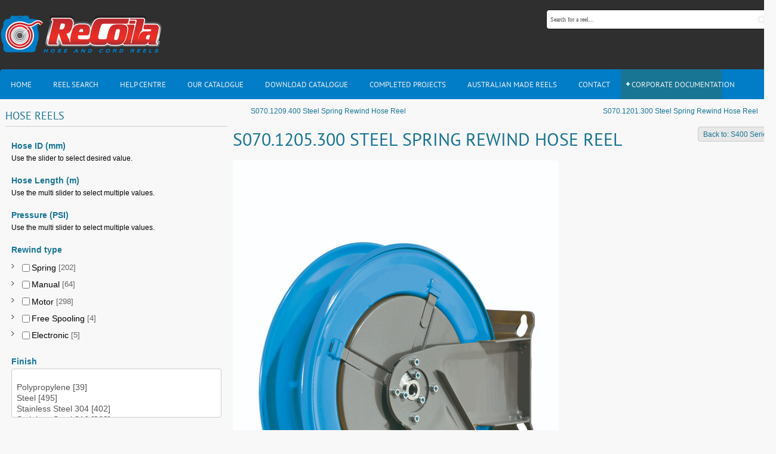

--- FILE ---
content_type: text/html; charset=utf-8
request_url: https://www.recoila.com.au/products/steel-spring-rewind-reels/s400-series/s070-1205-300-steel-spring-rewind-hose-reel-detail
body_size: 10826
content:
<!DOCTYPE html>
<html prefix="og: http://ogp.me/ns#" xml:lang="en-gb" lang="en-gb" dir="ltr" class="bootstrap2 itemid-323 com_virtuemart view-productdetails top_menu_flexible"><head><base href="https://www.recoila.com.au/products/steel-spring-rewind-reels/s400-series/s070-1205-300-steel-spring-rewind-hose-reel-detail" />	<meta http-equiv="content-type" content="text/html; charset=utf-8" />	<meta name="keywords" content="ReCoila retractable auto rewind air hose reels, water reels, hosereels, Australian made hose reel, custom made reels, reels for oxy acetylene, propane gas, fuel, diesel, food grade, auto rewind and motorised reels, electric and pneumatic hose reels, hydraulic reel and more." />	<meta name="title" content="S070.1205.300 Steel Spring Rewind Hose Reel" />	<meta name="viewport" content="width=device-width, initial-scale=1.0, maximum-scale=1.0, user-scalable=no" />	<meta name="description" content="S070.1205.300 Steel Spring Rewind Hose Reel S400 Series" />	<title>S400 Series: S070.1205.300 Steel Spring Rewind Hose Reel</title>	<link href="https://www.recoila.com.au/products/steel-spring-rewind-reels/s400-series/s070-1205-300-steel-spring-rewind-hose-reel-detail" rel="canonical" />	<link href="/templates/youtrader/favicon.ico" rel="shortcut icon" type="image/vnd.microsoft.icon" />	<link href="https://cdnjs.cloudflare.com/ajax/libs/simple-line-icons/2.4.1/css/simple-line-icons.min.css" rel="stylesheet" type="text/css" />	<link href="/components/com_k2/css/k2.css?v=2.9.0" rel="stylesheet" type="text/css" />	<link href="/components/com_virtuemart/assets/css/vm-ltr-common.css?vmver=50cb44d8" rel="stylesheet" type="text/css" />	<link href="/components/com_virtuemart/assets/css/vm-ltr-site.css?vmver=50cb44d8" rel="stylesheet" type="text/css" />	<link href="/components/com_virtuemart/assets/css/vm-ltr-reviews.css?vmver=50cb44d8" rel="stylesheet" type="text/css" />	<link href="/components/com_virtuemart/assets/css/chosen.css?vmver=50cb44d8" rel="stylesheet" type="text/css" />	<link href="/components/com_virtuemart/assets/css/jquery.fancybox-1.3.4.css?vmver=50cb44d8" rel="stylesheet" type="text/css" />	<link href="/media/system/css/modal.css?60a0e1b02fe95ce0d006f2b868f6c51f" rel="stylesheet" type="text/css" />	<link href="/plugins/content/pdf_embed/assets/css/style.css" rel="stylesheet" type="text/css" />	<link href="/components/com_virtuemart/assets/css/chosen.css" rel="stylesheet" type="text/css" />	<link href="/modules/mod_virtuemart_param_filter/assets/style.css" rel="stylesheet" type="text/css" />	<link href="https://www.recoila.com.au/modules/mod_yj_live_search/css/stylesheet.css" rel="stylesheet" type="text/css" />	<link href="/plugins/system/yjsg/assets/css/font-awesome.min.css" rel="stylesheet" type="text/css" />	<link href="/templates/youtrader/css_compiled/bootstrap-blue.css" rel="stylesheet" type="text/css" />	<link href="/plugins/system/yjsg/legacy/css/template.css" rel="stylesheet" type="text/css" />	<link href="/templates/youtrader/css/menus.css" rel="stylesheet" type="text/css" />	<link href="/templates/youtrader/css/layout.css" rel="stylesheet" type="text/css" />	<link href="/templates/youtrader/css/blue.css" rel="stylesheet" type="text/css" />	<link href="/plugins/system/yjsg/legacy/css/yjresponsive.css" rel="stylesheet" type="text/css" />	<link href="/templates/youtrader/css/custom_responsive.css" rel="stylesheet" type="text/css" />	<link href="/templates/youtrader/css/fontfacekits/PTSans/stylesheet.css" rel="stylesheet" type="text/css" />	<link href="/templates/youtrader/css/customk.css" rel="stylesheet" type="text/css" />	<style type="text/css">

 .cloaked_email span:before { content: attr(data-ep-aa791); } .cloaked_email span:after { content: attr(data-ep-b577f); } 
body{font-size:12px;}#logo{width:22.22%;height:116px;}#logo a{height:116px;}.yjsgsitew{width:1224px;}.yjsgheadergw{width:77.78%;}#midblock{width:70%;}#rightblock{width:30%;}#insetsholder_3t,#insetsholder_3b{width:30%;}.horiznav li li,.horiznav ul ul a, .horiznav li ul,.YJSG_listContainer{width:200px;}.horiznav li ul ul,.subul_main.group_holder ul.subul_main ul.subul_main, .subul_main.group_holder ul.subul_main ul.subul_main ul.subul_main, .subul_main.group_holder ul.subul_main ul.subul_main ul.subul_main ul.subul_main,.horiznav li li li:hover ul.dropline{margin-top: -32px!important;margin-left:95%!important;}.top_menu ul.subul_main.dropline.group_holder li.holdsgroup > ul.subul_main{margin:0!important;padding-top:10px!important;padding-bottom:10px!important;}a,h1, h2, h3, h4, h5, h6,.pagetitle, .article_title, .yjsg-morearticles h3,.yj1 h2.module_title, .yj2 h2.module_title, .yj3 h2.module_title,.yj1 h2.module_title span, .yj2 h2.module_title span, .yj3 h2.module_title span,.ytym h2.module_title,.ytym h2.module_title span,.yj4 h2.module_title,.yj4 h2.module_title span,.ytym a.item_title:hover, .ytym a.item_title:focus{color:#187594;}[class*='yjsg-button-color']{background:#187594;}[class*='yjsg-button-color']:hover{background:#14647e;}#typosticky.yjsg-sticky.fixed{max-width:1224px;margin:0 auto;padding:15px;}.yjsg-sub-heading,.yjsg-sticky-menu a.active-scroll,[data-sticky-block] a.active-scroll:before{border-color:#187594;}[class*='facolor'].fa:before{color:#187594;}#header1.yjsgxhtml{width:100.00%;}#user16.yjsgxhtml{width:20%;}#user17.yjsgxhtml{width:20%;}#user18.yjsgxhtml{width:20%;}#user19.yjsgxhtml{width:40%;}@media print{body{display:none !important;}}
	</style>	<script type="application/json" class="joomla-script-options new">{"csrf.token":"23975039d219d0738289001447304d4a","system.paths":{"root":"","base":""}}</script>	<script src="/media/jui/js/jquery.min.js?60a0e1b02fe95ce0d006f2b868f6c51f" type="text/javascript"></script>	<script src="/media/jui/js/jquery-noconflict.js?60a0e1b02fe95ce0d006f2b868f6c51f" type="text/javascript"></script>	<script src="/media/jui/js/jquery-migrate.min.js?60a0e1b02fe95ce0d006f2b868f6c51f" type="text/javascript"></script>	<script src="/media/k2/assets/js/k2.frontend.js?v=2.9.0&sitepath=/" type="text/javascript"></script>	<script src="/media/system/js/mootools-core.js?60a0e1b02fe95ce0d006f2b868f6c51f" type="text/javascript"></script>	<script src="/media/system/js/core.js?60a0e1b02fe95ce0d006f2b868f6c51f" type="text/javascript"></script>	<script src="/media/system/js/mootools-more.js?60a0e1b02fe95ce0d006f2b868f6c51f" type="text/javascript"></script>	<script src="/media/system/js/modal.js?60a0e1b02fe95ce0d006f2b868f6c51f" type="text/javascript"></script>	<script src="/plugins/system/yjsg/assets/src/yjsg.jquicustom.min.js" type="text/javascript"></script>	<script src="/plugins/system/yjsg/assets/bootstrap2/js/bootstrap.min.js" type="text/javascript"></script>	<script src="/plugins/system/yjsg/legacy/src/yjresponsive.js" type="text/javascript"></script>	<script src="/plugins/system/yjsg/assets/src/yjsg.site.plugins.js" type="text/javascript"></script>	<script src="/plugins/system/yjsg/assets/src/yjsg.site.js" type="text/javascript"></script>	<script src="/plugins/system/yjsg/assets/src/magnific/yjsg.magnific.popup.min.js" type="text/javascript"></script>	<script src="//ajax.googleapis.com/ajax/libs/jqueryui/1.8.24/jquery-ui.min.js" type="text/javascript"></script>	<script src="/modules/mod_virtuemart_param_filter/assets/js.js" type="text/javascript"></script>	<script src="https://www.recoila.com.au/modules/mod_yj_live_search/script/YJLiveSearch.js" type="text/javascript"></script>	<script src="/templates/youtrader/src/styles.js" type="text/javascript"></script>	<script src="/components/com_virtuemart/assets/js/chosen.jquery.min.js" type="text/javascript"></script>	<script type="text/javascript">

		jQuery(function($) {
			SqueezeBox.initialize({});
			initSqueezeBox();
			$(document).on('subform-row-add', initSqueezeBox);

			function initSqueezeBox(event, container)
			{
				SqueezeBox.assign($(container || document).find('a.modal').get(), {
					parse: 'rel'
				});
			}
		});

		window.jModalClose = function () {
			SqueezeBox.close();
		};

		// Add extra modal close functionality for tinyMCE-based editors
		document.onreadystatechange = function () {
			if (document.readyState == 'interactive' && typeof tinyMCE != 'undefined' && tinyMCE)
			{
				if (typeof window.jModalClose_no_tinyMCE === 'undefined')
				{
					window.jModalClose_no_tinyMCE = typeof(jModalClose) == 'function'  ?  jModalClose  :  false;

					jModalClose = function () {
						if (window.jModalClose_no_tinyMCE) window.jModalClose_no_tinyMCE.apply(this, arguments);
						tinyMCE.activeEditor.windowManager.close();
					};
				}

				if (typeof window.SqueezeBoxClose_no_tinyMCE === 'undefined')
				{
					if (typeof(SqueezeBox) == 'undefined')  SqueezeBox = {};
					window.SqueezeBoxClose_no_tinyMCE = typeof(SqueezeBox.close) == 'function'  ?  SqueezeBox.close  :  false;

					SqueezeBox.close = function () {
						if (window.SqueezeBoxClose_no_tinyMCE)  window.SqueezeBoxClose_no_tinyMCE.apply(this, arguments);
						tinyMCE.activeEditor.windowManager.close();
					};
				}
			}
		};
		

//<![CDATA[

	jQuery(document).ready(function($) {

		$('a.ask-a-question').click( function(){

			$.facebox({

				iframe: '',

				rev: 'iframe|550|550'

			});

			return false ;

		});

	/*	$('.additional-images a').mouseover(function() {

			var himg = this.href ;

			var extension=himg.substring(himg.lastIndexOf('.')+1);

			if (extension =='png' || extension =='jpg' || extension =='gif') {

				$('.main-image img').attr('src',himg );

			}

			console.log(extension)

		});*/

	});

//]]>



jQuery(document).ready(function() {

	jQuery("a[rel=vm-additional-images]").fancybox({

		"titlePosition" 	: "inside",

		"transitionIn"	:	"elastic",

		"transitionOut"	:	"elastic"

	});

});


 var emailProtector=emailProtector||{};emailProtector.addCloakedMailto=function(g,l){var h=document.querySelectorAll("."+g);for(i=0;i<h.length;i++){var b=h[i],k=b.getElementsByTagName("span"),e="",c="";b.className=b.className.replace(" "+g,"");for(var f=0;f<k.length;f++)for(var d=k[f].attributes,a=0;a<d.length;a++)0===d[a].nodeName.toLowerCase().indexOf("data-ep-aa791")&&(e+=d[a].value),0===d[a].nodeName.toLowerCase().indexOf("data-ep-b577f")&&(c=d[a].value+c);if(!c)break;b.innerHTML=e+c;if(!l)break;b.parentNode.href="mailto:"+e+c}}; 

mcf_reinit["#paramfilter-138-start"] = function(){

};
mcf_reinit["#paramfilter-138-mod"] = function(){

};
mcf_reinit["#paramfilter-138-div"] = function(){

};
			  window.addEvent('domready', function(){
					  new YJLiveSearch({
					  inputId:'defaultfeedLiveSearch', 
					  inputCopy:' defaultfeed',
					  resultFeed:'https://www.recoila.com.au/modules/mod_yj_live_search/customfeeds/feed.php', 
					  noResultsMessage:'Press enter to search&nbsp;', 
					  topDistance:35, 
					  duration:500,
					  minLenght:2,
					  maxLenght:20,
					  minCharTxt1:'Minimum&nbsp;',
					  minCharTxt2:'&nbsp;characters required'

				  });
			});
	if (!window.top.location.href.startsWith("https://www.recoila.com.au/") && window.top.location.href != window.self.location.href)
		window.top.location.href = window.self.location.href;
	if (document.addEventListener) {
		document.addEventListener("contextmenu", function(e){
			e.preventDefault();
			return false;
		});
	} else if (document.attachEvent) {
		document.attachEvent("oncontextmenu", function(e){
			e.preventDefault();
			return false;
		});
	}
	if (document.addEventListener) {
		document.addEventListener("dragstart", function(e){e.preventDefault();return false;});
	} else if (document.attachEvent) {
		document.attachEvent("ondragstart", function(e){e.preventDefault();return false;});
	}
	function JExtBOXAntiCopyShowMSG() {
		if (false) {
			document.getElementById("JExtBOXAntiCopyModal").style.display="block";
		}
	}
	if (document.addEventListener) {
		document.addEventListener("copy", function(e){
			e.preventDefault();
			JExtBOXAntiCopyShowMSG();
			return false;
		});
		document.addEventListener("cut", function(e){
			e.preventDefault();
			JExtBOXAntiCopyShowMSG();
			return false;
		});
		document.addEventListener("click", function(e){
			if (e.target == document.getElementById("JExtBOXAntiCopyModal")) {
				document.getElementById("JExtBOXAntiCopyModal").style.display="none";
			}
		});
	} else if (document.attachEvent) {
		document.attachEvent("oncopy", function(e){
			e.preventDefault();
			JExtBOXAntiCopyShowMSG();
			return false;
		});
		document.attachEvent("oncut", function(e){
			e.preventDefault();
			JExtBOXAntiCopyShowMSG();
			return false;
		});
		document.attachEvent("onclick", function(e){
			if (e.target == document.getElementById("JExtBOXAntiCopyModal")) {
				document.getElementById("JExtBOXAntiCopyModal").style.display="none";
			}
		});
	}
	</script>	<link rel="apple-touch-icon" sizes="57x57" href="/templates/youtrader/images/system/appleicons/apple-icon-57x57.png" />	<link rel="apple-touch-icon" sizes="72x72" href="/templates/youtrader/images/system/appleicons/apple-icon-72x72.png" />	<link rel="apple-touch-icon" sizes="114x114" href="/templates/youtrader/images/system/appleicons/apple-icon-114x114.png" />	<link rel="apple-touch-icon" sizes="144x144" href="/templates/youtrader/images/system/appleicons/apple-icon-144x144.png" />	<style type="text/css">
			.LiveSearchContainer.defaultfeed,
			.LiveSearchResults.defaultfeed {
			width:375px;
			}
		</style>
<!-- Global site tag (gtag.js) - Google Analytics -->
<script async src="https://www.googletagmanager.com/gtag/js?id=UA-137800940-1"></script><script>
  window.dataLayer = window.dataLayer || [];
  function gtag(){dataLayer.push(arguments);}
  gtag('js', new Date());

  gtag('config', 'UA-137800940-1');
</script></head><body id="stylef6" class="yjsgbody style_blue yjsgbr-chrome">	<div class="top_out smallbg"> <div id="centertop1" class="yjsgsitew">
			 <!--header-->
<div id="header"> <div id="logo"> <a href="https://www.recoila.com.au/"></a> </div>
    <!-- end logo -->
   <div id="yjsgheadergrid" class="yjsg_grid gridsfx-ytls yjsgheadergw"><div id="header1" class="yjsgxhtml only_mod yjsgsfx-ytls"><div class="yjsquare  ytls modid93"><div class="yjsquare_in"><!-- http://www.Youjoomla.com  Yj Live Live Search 2.0 for Joomla 2.5 starts here -->
<div class="yjlivecont defaultfeed"> <form method="get" action="https://www.recoila.com.au/index.php"> <input type="text" name="searchword" id="defaultfeedLiveSearch" style="width:365px;" value="Search for a reel..." onfocus="this.value='';" onblur="if(this.value==''){this.value='Search for a reel...'};"  class="yj_inputbox"/> <input type="submit" value="search" class="button" /> <input type="hidden" name="option" value="com_search" /> <input type="hidden" name="searchphrase" value="all" /> <input type="hidden" name="Itemid" value="238" /> </form></div>
<!-- http://www.Youjoomla.com  Yj Live Live Search 2.0  for Joomla 2.5 ends here --></div></div></div></div></div>
  <!-- end header -->
			<!--top menu-->
    <div id="topmenu_holder" class="yjsgmega"> <div class="top_menu yjsgsitew"> <div id="horiznav" class="horiznav">	<ul class="megalegacy menunav">	<li class="item101 level0 first"><span class="mymarg"><a class="yjanchor  first" href="/"><span class="yjm_has_none"><span class="yjm_title">Home</span></span></a></span></li><li class="item234 level0"><span class="mymarg"><a class="yjanchor " href="/reel-search"><span class="yjm_has_none"><span class="yjm_title">Reel Search</span></span></a></span></li><li class="item112 level0"><span class="mymarg"><a class="yjanchor " href="/help-centre"><span class="yjm_has_none"><span class="yjm_title">Help Centre</span></span></a></span></li><li class="item1044 level0"><a class="yjanchor " href="https://www.recoila.com.au/files/Catalogue2022/flipbook/index.html" onclick="window.open(this.href,'targetWindow','toolbar=no,location=no,status=no,menubar=no,scrollbars=yes,resizable=yes,');return false;" ><span class="yjm_has_none"><span class="yjm_title">Our Catalogue</span></span></a></li><li class="item415 level0"><a class="yjanchor " href="/files/Catalogue2022/JN44874_Recoila_Catalogue_23rd Edition_V16_Print_Low Res 1.pdf" onclick="window.open(this.href,'targetWindow','toolbar=no,location=no,status=no,menubar=no,scrollbars=yes,resizable=yes,');return false;" ><span class="yjm_has_none"><span class="yjm_title">Download Catalogue</span></span></a></li><li class="item1047 level0"><span class="mymarg"><a class="yjanchor " href="/completed-projects"><span class="yjm_has_none"><span class="yjm_title">Completed projects </span></span></a></span></li><li class="item1092 level0"><a class="yjanchor " href="https://www.recoila.com.au/files/Catalogue2023/index.html" onclick="window.open(this.href,'targetWindow','toolbar=no,location=no,status=no,menubar=no,scrollbars=yes,resizable=yes,');return false;" ><span class="yjm_has_none"><span class="yjm_title">Australian Made Reels</span></span></a></li><li class="item102 level0"><span class="mymarg"><a class="yjanchor " href="/contact-us"><span class="yjm_has_none"><span class="yjm_title">Contact</span></span></a></span></li><li class="haschild item1093 level0"><span class="child"><a class="yjanchor " href="#"><span class="yjm_has_none"><span class="yjm_title">Corporate Documentation</span></span></a></span><ul class="subul_main level1"><li class="bl"></li><li class="tl"></li><li class="tr"></li><li class="item1094 level1 first lilast"><span class="mymarg"><a class="yjanchor  firstlast" href="/corporate-documentation/child-labour-slavery-policy"><span class="yjm_has_none"><span class="yjm_title">Child Labour &amp; Slavery Policy</span></span></a></span></li><li class="right"></li><li class="br"></li></ul></li></ul></div> </div> </div>
  <!-- end top menu -->
					</div>	</div>	<div id="centertop" class="yjsgsitew"> </div>
	<!-- end centartop-->
	<div id="centerbottom" class="yjsgsitew">
		<!--MAIN LAYOUT HOLDER -->
<div id="holder3" class="holders">
	<!-- messages -->
	<div class="yjsg-system-msg"> </div>
	<!-- end messages -->
	<!-- MID BLOCK -->
		<div id="midblock" class="sidebars sidebar-main"> <div class="insidem">
									<!-- component -->
			<div id="bd_results"> <div id="cf_res_ajax_loader"></div><div class="productdetails-view productdetails"> <div class="product-neighbours"> <a href="/products/steel-spring-rewind-reels/s400-series/s070-1209-400-steel-spring-rewind-hose-reel-detail" class="previous-page">S070.1209.400 Steel Spring Rewind Hose Reel</a><a href="/products/steel-spring-rewind-reels/s400-series/s070-1201-300-steel-spring-rewind-hose-reel-detail" class="next-page">S070.1201.300 Steel Spring Rewind Hose Reel</a> <div class="clear"></div> </div> <div class="back-to-category"> <a href="/products/steel-spring-rewind-reels/s400-series" class="product-details" title="S400 Series">Back to: S400 Series</a>	</div> <h1>S070.1205.300 Steel Spring Rewind Hose Reel</h1> <div class="icons"> <a  class="modal" rel="{handler: 'iframe', size: {x: 700, y: 550}}" title="Print" href="/products/s070-1205-300-steel-spring-rewind-hose-reel-detail?tmpl=component&print=1"><img src="/media/system/images/printButton.png" alt="Print" /></a> <div class="clear"></div> </div> <div>	<div class="width60 floatleft"><div class="main-image">	<a  class='modal' href="https://www.recoila.com.au/images/stories/virtuemart/product/f-400-air-water-070-1201-300.3.jpg"><img src="/images/stories/virtuemart/product/f-400-air-water-070-1201-300.3.jpg" alt="" class="product-image" /></a> <div class="clear"></div></div> <div class="additional-images"> <div class="floatleft"> <a  class='modal' href="https://www.recoila.com.au/images/stories/virtuemart/product/s-sx-dim.jpg.jpg"><img src="/images/stories/virtuemart/product/s-sx-dim.jpg.jpg" alt="" class="product-image" /></a> </div> <div class="clear"></div> </div> </div>	<div class="width40 floatright"> <div class="spacer-buy-area" style="display:none;">



		


		Array<br /><div class="product-price" id="productPrice2056">	</div> <div class="addtocart-area">	<form method="post" class="product js-recalculate" action="/products"> <input name="quantity" type="hidden" value="1" /> <input type="hidden" class="pname" value="S070.1205.300 Steel Spring Rewind Hose Reel"/> <input type="hidden" name="option" value="com_virtuemart"/> <input type="hidden" name="view" value="cart"/> <noscript><input type="hidden" name="task" value="add"/></noscript> <input type="hidden" name="virtuemart_product_id[]" value="2056"/>	</form>	<div class="clear"></div></div> </div> </div>	<div class="clear"></div> </div> <div class="product-description"> </div>	<div class="product-fields"> <div class="itemExtraFields"> <ul> <li class="even typeTextfield group1"> <span class="itemExtraFieldsLabel">   Part Number</span> <span class="itemExtraFieldsValue">

	    	    S070.1205.300</span></li> <span class="product-field-desc"></span></ul> </div> <div class="itemExtraFields"> <ul> <li class="even typeTextfield group1"> <span class="itemExtraFieldsLabel">   ID (mm)</span> <span class="itemExtraFieldsValue">

	    	    10</span></li> <span class="product-field-desc"></span></ul> </div> <div class="itemExtraFields"> <ul> <li class="even typeTextfield group1"> <span class="itemExtraFieldsLabel">   Length (m)</span> <span class="itemExtraFieldsValue">

	    	    10</span></li> <span class="product-field-desc"></span></ul> </div> <div class="itemExtraFields"> <ul> <li class="even typeTextfield group1"> <span class="itemExtraFieldsLabel">   Pressure (PSI)</span> <span class="itemExtraFieldsValue">

	    	    5800</span></li> <span class="product-field-desc"></span></ul> </div> <div class="itemExtraFields"> <ul> <li class="even typeTextfield group1"> <span class="itemExtraFieldsLabel">   Rewind Type</span> <span class="itemExtraFieldsValue">

	    	    spring</span></li> <span class="product-field-desc"></span></ul> </div> <div class="itemExtraFields"><h3>DESCRIPTION</h3><p>The S400 Series is a range of high quality imported steel and stainless steel hose reels, with models suited to most common workshop applications including air, water, oil, grease and more. Durable and compact, the S Series is available in a wide range of sizes and configurations. </p><p><a href="/files/drawings/RECOILA - F-400 - FX-400.pdf" target="_blank" rel="noopener noreferrer">Download drawing for this model</a></p><h3></h3><h3 style="margin-top:10px;">SPECIFICATIONS</h3></div> <div class="itemExtraFields"> <ul> <li class="even typeTextfield group1"> <span class="itemExtraFieldsLabel">   Series</span> <span class="itemExtraFieldsValue">

	    	    S400</span></li> <span class="product-field-desc"></span></ul> </div> <div class="itemExtraFields"> <ul> <li class="even typeTextfield group1"> <span class="itemExtraFieldsLabel">   Inlet Fitting</span> <span class="itemExtraFieldsValue">

	    	    M 3/8 BSP</span></li> <span class="product-field-desc"></span></ul> </div> <div class="itemExtraFields"> <ul> <li class="even typeTextfield group1"> <span class="itemExtraFieldsLabel">   Outlet Fitting</span> <span class="itemExtraFieldsValue">

	    	    M 3/8 BSP</span></li> <span class="product-field-desc"></span></ul> </div> <div class="itemExtraFields"> <ul> <li class="even typeTextfield group1"> <span class="itemExtraFieldsLabel">   Weight (kg)</span> <span class="itemExtraFieldsValue">

	    	    12</span></li> <span class="product-field-desc"></span></ul> </div> <div class="itemExtraFields"> <ul> <li class="even typeTextfield group1"> <span class="itemExtraFieldsLabel">   Max Temp (degrees Celcius)</span> <span class="itemExtraFieldsValue">

	    	    -</span></li> <span class="product-field-desc"></span></ul> </div> <div class="itemExtraFields"> <ul> <li class="even typeTextfield group1"> <span class="itemExtraFieldsLabel">   Finish</span> <span class="itemExtraFieldsValue">

	    	    steel</span></li> <span class="product-field-desc"></span></ul> </div> <div class="itemExtraFields"> <ul> <li class="even typeTextfield group1"> <span class="itemExtraFieldsLabel">   Swivel Material</span> <span class="itemExtraFieldsValue">

	    	    Stainless Steel</span></li> <span class="product-field-desc"></span></ul> </div> <div class="itemExtraFields"> <ul> <li class="even typeTextfield group1"> <span class="itemExtraFieldsLabel">   Seal Material</span> <span class="itemExtraFieldsValue">

	    	    -</span></li> <span class="product-field-desc"></span></ul> </div> <div class="itemExtraFields"> <ul> <li class="even typeTextfield group1"> <span class="itemExtraFieldsLabel">   Includes Hose?</span> <span class="itemExtraFieldsValue">

	    	    No</span></li> <span class="product-field-desc"></span></ul> </div> <div class="itemExtraFields"><h3>DIMENSIONS (mm)</h3></div> <div class="itemExtraFields"> <ul> <li class="even typeTextfield group1"> <span class="itemExtraFieldsLabel">   A</span> <span class="itemExtraFieldsValue">

	    	    158</span></li> <span class="product-field-desc"></span></ul> </div> <div class="itemExtraFields"> <ul> <li class="even typeTextfield group1"> <span class="itemExtraFieldsLabel">    B</span> <span class="itemExtraFieldsValue">

	    	    120</span></li> <span class="product-field-desc"></span></ul> </div> <div class="itemExtraFields"> <ul> <li class="even typeTextfield group1"> <span class="itemExtraFieldsLabel">    C</span> <span class="itemExtraFieldsValue">

	    	    168</span></li> <span class="product-field-desc"></span></ul> </div> <div class="itemExtraFields"> <ul> <li class="even typeTextfield group1"> <span class="itemExtraFieldsLabel">    D</span> <span class="itemExtraFieldsValue">

	    	    192</span></li> <span class="product-field-desc"></span></ul> </div> <div class="itemExtraFields"> <ul> <li class="even typeTextfield group1"> <span class="itemExtraFieldsLabel">    E</span> <span class="itemExtraFieldsValue">

	    	    95</span></li> <span class="product-field-desc"></span></ul> </div> <div class="itemExtraFields"> <ul> <li class="even typeTextfield group1"> <span class="itemExtraFieldsLabel">    F</span> <span class="itemExtraFieldsValue">

	    	    450</span></li> <span class="product-field-desc"></span></ul> </div> <div class="itemExtraFields"> <ul> <li class="even typeTextfield group1"> <span class="itemExtraFieldsLabel">    G</span> <span class="itemExtraFieldsValue">

	    	    400</span></li> <span class="product-field-desc"></span></ul> </div> <div class="itemExtraFields"> <ul> <li class="even typeTextfield group1"> <span class="itemExtraFieldsLabel">    H</span> <span class="itemExtraFieldsValue">

	    	    435</span></li> <span class="product-field-desc"></span></ul> </div> </div> </div></div>
			<!-- end component -->
									<div class="clearm"></div> </div>
		<!-- end mid block insidem class -->
	</div>
	<!-- end mid block div -->
				<!-- END MID BLOCK -->
		<!-- right block -->
	<div id="rightblock" class="sidebars"> <div class="inside"> <div class="yjsquare modid138"><div class="h2_holder"><h3 class="module_title"><span class="title_split titlesplit0">HOSE</span> <span class="title_split titlesplit1">REELS</span></h3></div><div class="yjsquare_in"><div id="paramfilter-138" class="paramfilter ver160"><script type="text/javascript">
				var mcf_uri = ""; loader_img["paramfilter-138"] = "aload-black_on_white.gif";
</script><form class="mcf_form mcf_mod_ajax" action="/products/results,1-20?search=true/" method="get"> <input type="hidden" name="option" value="com_virtuemart" /> <input type="hidden" name="search" value="true" /> <input type="hidden" name="view" value="category" /> <input type="hidden" name="mcf_id" value="138" /> <div class="ajax_url" style="display:none;">https://www.recoila.com.au/modules/mod_virtuemart_param_filter/ajax.php?search=true&amp;virtuemart_category_id=0</div><input type="hidden" name="cpi[]" value="83" /><div class="custom_params custom_params-83"><div class="heading">Hose ID (mm)</div><div class="values sliderbox slider-single-list cv-83" data-id="83"><label class="slider-value" style="display:none;"><input type="checkbox" name="cv83[]" value="" /><span>Choose some options</span></label><label class="slider-value" style="display:none;"><input type="checkbox" name="cv83[]" value="3"class="slider_visible" /><span>6</span><span class="count"> [47]</span></label><label class="slider-value" style="display:none;"><input type="checkbox" name="cv83[]" value="4"class="slider_visible" /><span>8</span><span class="count"> [4]</span></label><label class="slider-value" style="display:none;"><input type="checkbox" name="cv83[]" value="5"class="slider_visible" /><span>10</span><span class="count"> [97]</span></label><label class="slider-value" style="display:none;"><input type="checkbox" name="cv83[]" value="6"class="slider_visible" /><span>12</span><span class="count"> [88]</span></label><label class="slider-value" style="display:none;"><input type="checkbox" name="cv83[]" value="44"class="slider_visible" /><span>19</span><span class="count"> [109]</span></label><label class="slider-value" style="display:none;"><input type="checkbox" name="cv83[]" value="45"class="slider_visible" /><span>25</span><span class="count"> [106]</span></label><label class="slider-value" style="display:none;"><input type="checkbox" name="cv83[]" value="46"class="slider_visible" /><span>32</span><span class="count"> [62]</span></label><label class="slider-value" style="display:none;"><input type="checkbox" name="cv83[]" value="48"class="slider_visible" /><span>38</span><span class="count"> [62]</span></label><label class="slider-value" style="display:none;"><input type="checkbox" name="cv83[]" value="49"class="slider_visible" /><span>50</span><span class="count"> [55]</span></label><label class="slider-value" style="display:none;"><input type="checkbox" name="cv83[]" value="162"class="slider_visible" /><span>102</span><span class="count"> [2]</span></label><label class="slider-value" style="display:none;"><input type="checkbox" name="cv83[]" value="163"class="slider_visible" /><span>127</span><span class="count"> [3]</span></label><label class="slider-value" style="display:none;"><input type="checkbox" name="cv83[]" value="164"class="slider_visible" /><span>152</span><span class="count"> [4]</span></label><label class="slider-value" style="display:none;"><input type="checkbox" name="cv83[]" value="165"class="slider_visible" /><span>203</span><span class="count"> [2]</span></label><div class="slider-msg">Use the slider to select desired value.</div><div class="slider-line"></div></div></div><input type="hidden" name="cpi[]" value="88" /><div class="custom_params custom_params-88"><div class="heading">Hose Length (m)</div><div class="slider-msg">Use the multi slider to select multiple values.</div><div class="values sliderbox slider-double-list cv-88" data-id="88"><div class="slider-range-gt"></div><label class="slider-value" style="display:none;"><input type="checkbox" name="cv88[]" value="77"class="slider_visible" /><span>5</span><span class="count"> [8]</span></label><label class="slider-value" style="display:none;"><input type="checkbox" name="cv88[]" value="65"class="slider_visible" /><span>6</span><span class="count"> [1]</span></label><label class="slider-value" style="display:none;"><input type="checkbox" name="cv88[]" value="166"class="slider_visible" /><span>7</span><span class="count"> [1]</span></label><label class="slider-value" style="display:none;"><input type="checkbox" name="cv88[]" value="71"class="slider_visible" /><span>8</span><span class="count"> [15]</span></label><label class="slider-value" style="display:none;"><input type="checkbox" name="cv88[]" value="97"class="slider_visible" /><span>9</span><span class="count"> [5]</span></label><label class="slider-value" style="display:none;"><input type="checkbox" name="cv88[]" value="72"class="slider_visible" /><span>10</span><span class="count"> [33]</span></label><label class="slider-value" style="display:none;"><input type="checkbox" name="cv88[]" value="96"class="slider_visible" /><span>11</span><span class="count"> [6]</span></label><label class="slider-value" style="display:none;"><input type="checkbox" name="cv88[]" value="79"class="slider_visible" /><span>12</span><span class="count"> [9]</span></label><label class="slider-value" style="display:none;"><input type="checkbox" name="cv88[]" value="73"class="slider_visible" /><span>15</span><span class="count"> [81]</span></label><label class="slider-value" style="display:none;"><input type="checkbox" name="cv88[]" value="74"class="slider_visible" /><span>18</span><span class="count"> [56]</span></label><label class="slider-value" style="display:none;"><input type="checkbox" name="cv88[]" value="75"class="slider_visible" /><span>20</span><span class="count"> [46]</span></label><label class="slider-value" style="display:none;"><input type="checkbox" name="cv88[]" value="98"class="slider_visible" /><span>22</span><span class="count"> [4]</span></label><label class="slider-value" style="display:none;"><input type="checkbox" name="cv88[]" value="123"class="slider_visible" /><span>23</span><span class="count"> [2]</span></label><label class="slider-value" style="display:none;"><input type="checkbox" name="cv88[]" value="130"class="slider_visible" /><span>25</span><span class="count"> [27]</span></label><label class="slider-value" style="display:none;"><input type="checkbox" name="cv88[]" value="88"class="slider_visible" /><span>30</span><span class="count"> [63]</span></label><label class="slider-value" style="display:none;"><input type="checkbox" name="cv88[]" value="131"class="slider_visible" /><span>35</span><span class="count"> [18]</span></label><label class="slider-value" style="display:none;"><input type="checkbox" name="cv88[]" value="81"class="slider_visible" /><span>36</span><span class="count"> [3]</span></label><label class="slider-value" style="display:none;"><input type="checkbox" name="cv88[]" value="138"class="slider_visible" /><span>38</span><span class="count"> [1]</span></label><label class="slider-value" style="display:none;"><input type="checkbox" name="cv88[]" value="83"class="slider_visible" /><span>40</span><span class="count"> [26]</span></label><label class="slider-value" style="display:none;"><input type="checkbox" name="cv88[]" value="82"class="slider_visible" /><span>45</span><span class="count"> [23]</span></label><label class="slider-value" style="display:none;"><input type="checkbox" name="cv88[]" value="127"class="slider_visible" /><span>50</span><span class="count"> [7]</span></label><label class="slider-value" style="display:none;"><input type="checkbox" name="cv88[]" value="132"class="slider_visible" /><span>55</span><span class="count"> [6]</span></label><label class="slider-value" style="display:none;"><input type="checkbox" name="cv88[]" value="84"class="slider_visible" /><span>60</span><span class="count"> [33]</span></label><label class="slider-value" style="display:none;"><input type="checkbox" name="cv88[]" value="133"class="slider_visible" /><span>65</span><span class="count"> [6]</span></label><label class="slider-value" style="display:none;"><input type="checkbox" name="cv88[]" value="124"class="slider_visible" /><span>70</span><span class="count"> [12]</span></label><label class="slider-value" style="display:none;"><input type="checkbox" name="cv88[]" value="139"class="slider_visible" /><span>76</span><span class="count"> [1]</span></label><label class="slider-value" style="display:none;"><input type="checkbox" name="cv88[]" value="128"class="slider_visible" /><span>80</span><span class="count"> [14]</span></label><label class="slider-value" style="display:none;"><input type="checkbox" name="cv88[]" value="129"class="slider_visible" /><span>90</span><span class="count"> [6]</span></label><label class="slider-value" style="display:none;"><input type="checkbox" name="cv88[]" value="134"class="slider_visible" /><span>95</span><span class="count"> [6]</span></label><label class="slider-value" style="display:none;"><input type="checkbox" name="cv88[]" value="85"class="slider_visible" /><span>100</span><span class="count"> [16]</span></label><label class="slider-value" style="display:none;"><input type="checkbox" name="cv88[]" value="135"class="slider_visible" /><span>110</span><span class="count"> [6]</span></label><label class="slider-value" style="display:none;"><input type="checkbox" name="cv88[]" value="150"class="slider_visible" /><span>120</span><span class="count"> [1]</span></label><label class="slider-value" style="display:none;"><input type="checkbox" name="cv88[]" value="126"class="slider_visible" /><span>125</span><span class="count"> [6]</span></label><label class="slider-value" style="display:none;"><input type="checkbox" name="cv88[]" value="86"class="slider_visible" /><span>130</span><span class="count"> [5]</span></label><label class="slider-value" style="display:none;"><input type="checkbox" name="cv88[]" value="87"class="slider_visible" /><span>140</span><span class="count"> [9]</span></label><label class="slider-value" style="display:none;"><input type="checkbox" name="cv88[]" value="89"class="slider_visible" /><span>145</span><span class="count"> [5]</span></label><label class="slider-value" style="display:none;"><input type="checkbox" name="cv88[]" value="151"class="slider_visible" /><span>180</span><span class="count"> [1]</span></label><label class="slider-value" style="display:none;"><input type="checkbox" name="cv88[]" value="91"class="slider_visible" /><span>200</span><span class="count"> [5]</span></label><label class="slider-value" style="display:none;"><input type="checkbox" name="cv88[]" value="90"class="slider_visible" /><span>240</span><span class="count"> [5]</span></label><label class="slider-value" style="display:none;"><input type="checkbox" name="cv88[]" value="76"class="slider_visible" /><span>300</span><span class="count"> [5]</span></label><div class="slider-line"></div><div class="slider-range-lt"></div></div></div><input type="hidden" name="cpi[]" value="89" /><div class="custom_params custom_params-89"><div class="heading">Pressure (PSI)</div><div class="slider-msg">Use the multi slider to select multiple values.</div><div class="values sliderbox slider-double-list cv-89" data-id="89"><div class="slider-range-gt"></div><label class="slider-value" style="display:none;"><input type="checkbox" name="cv89[]" value="26" /><span>n/a</span><span class="count"> [0]</span></label><label class="slider-value" style="display:none;"><input type="checkbox" name="cv89[]" value="27"class="slider_visible" /><span>150</span><span class="count"> [6]</span></label><label class="slider-value" style="display:none;"><input type="checkbox" name="cv89[]" value="175"class="slider_visible" /><span>220</span><span class="count"> [4]</span></label><label class="slider-value" style="display:none;"><input type="checkbox" name="cv89[]" value="50"class="slider_visible" /><span>240</span><span class="count"> [29]</span></label><label class="slider-value" style="display:none;"><input type="checkbox" name="cv89[]" value="172"class="slider_visible" /><span>290</span><span class="count"> [20]</span></label><label class="slider-value" style="display:none;"><input type="checkbox" name="cv89[]" value="51"class="slider_visible" /><span>300</span><span class="count"> [36]</span></label><label class="slider-value" style="display:none;"><input type="checkbox" name="cv89[]" value="52"class="slider_visible" /><span>500</span><span class="count"> [18]</span></label><label class="slider-value" style="display:none;"><input type="checkbox" name="cv89[]" value="53"class="slider_visible" /><span>600</span><span class="count"> [1]</span></label><label class="slider-value" style="display:none;"><input type="checkbox" name="cv89[]" value="54"class="slider_visible" /><span>800</span><span class="count"> [253]</span></label><label class="slider-value" style="display:none;"><input type="checkbox" name="cv89[]" value="55"class="slider_visible" /><span>1200</span><span class="count"> [2]</span></label><label class="slider-value" style="display:none;"><input type="checkbox" name="cv89[]" value="56"class="slider_visible" /><span>1500</span><span class="count"> [186]</span></label><label class="slider-value" style="display:none;"><input type="checkbox" name="cv89[]" value="57"class="slider_visible" /><span>2000</span><span class="count"> [1]</span></label><label class="slider-value" style="display:none;"><input type="checkbox" name="cv89[]" value="58"class="slider_visible" /><span>2300</span><span class="count"> [12]</span></label><label class="slider-value" style="display:none;"><input type="checkbox" name="cv89[]" value="173"class="slider_visible" /><span>2900</span><span class="count"> [4]</span></label><label class="slider-value" style="display:none;"><input type="checkbox" name="cv89[]" value="59"class="slider_visible" /><span>3000</span><span class="count"> [73]</span></label><label class="slider-value" style="display:none;"><input type="checkbox" name="cv89[]" value="136"class="slider_visible" /><span>4000</span><span class="count"> [129]</span></label><label class="slider-value" style="display:none;"><input type="checkbox" name="cv89[]" value="60"class="slider_visible" /><span>4500</span><span class="count"> [1]</span></label><label class="slider-value" style="display:none;"><input type="checkbox" name="cv89[]" value="61"class="slider_visible" /><span>5000</span><span class="count"> [172]</span></label><label class="slider-value" style="display:none;"><input type="checkbox" name="cv89[]" value="160"class="slider_visible" /><span>5800</span><span class="count"> [25]</span></label><label class="slider-value" style="display:none;"><input type="checkbox" name="cv89[]" value="62"class="slider_visible" /><span>6000</span><span class="count"> [1]</span></label><label class="slider-value" style="display:none;"><input type="checkbox" name="cv89[]" value="161"class="slider_visible" /><span>8700</span><span class="count"> [14]</span></label><label class="slider-value" style="display:none;"><input type="checkbox" name="cv89[]" value="63" /><span>9000</span><span class="count"> [0]</span></label><label class="slider-value" style="display:none;"><input type="checkbox" name="cv89[]" value="125"class="slider_visible" /><span>10000</span><span class="count"> [74]</span></label><div class="slider-line"></div><div class="slider-range-lt"></div></div></div><input type="hidden" name="cpi[]" value="84" /><div class="custom_params custom_params-84"><div class="heading">Rewind type</div><ul class="values cv-84" data-id="84"><li><label class="filter" ><input type="checkbox" name="cv84[]" value="7" /><span>Spring</span><span class="count"> [202]</span></label></li><li><label class="filter" ><input type="checkbox" name="cv84[]" value="8" /><span>Manual</span><span class="count"> [64]</span></label></li><li><label class="filter" ><input type="checkbox" name="cv84[]" value="9" /><span>Motor</span><span class="count"> [298]</span></label></li><li><label class="filter" ><input type="checkbox" name="cv84[]" value="174" /><span>Free Spooling</span><span class="count"> [4]</span></label></li><li><label class="filter" ><input type="checkbox" name="cv84[]" value="176" /><span>Electronic</span><span class="count"> [5]</span></label></li></ul></div><input type="hidden" name="cpi[]" value="98" /><div class="custom_params custom_params-98"><div class="heading">Finish</div><div class="values cv-98" data-id="98"><select name="cv98[]" class="chosen" multiple style="width:100%;" data-placeholder="Choose some options"><option value=""></option><option value="92">Polypropylene [39]</option><option value="93">Steel [495]</option><option value="94">Stainless Steel 304 [402]</option><option value="95">Stainless Steel 316 [363]</option><option value="137">Aluminium [259]</option></select></div></div><input type="hidden" name="custom_parent_id" value="83" /><input type="hidden" name="limitstart" value="0" /><input type="hidden" name="limit" value="10" /><input class="mcf_button" style="padding:5px;" type="submit" value="Show" /><a class="fullreset" href="#">Reset</a></form><div class="mcf_append_text"><p style="text-align: justify;"> </p><p style="text-align: left;">Try our<a href="/index.php/reel-search"> ADVANCED SEARCH</a> for cable reels, safety barrier reels, constant tension reels and more, or go to <a href="/index.php/component/k2/item/28-specialist-builders-of-custom-made-hose-reels">CUSTOM REELS</a> for completely custom designed solutions.</p><p style="text-align: justify;"> </p><p style="text-align: justify;"> </p></div></div></div></div> </div>	</div>
	<!-- end right block -->
			</div>
<!-- end holder div -->
			</div>
	<!-- end centerbottom-->
			<div class="bottom_out"> <div id="yjsg6" class="yjsg_grid gridsfx-white yjsgsitew"><div id="user16" class="yjsgxhtml first_mod yjsgsfx-white"><div class="yjsquare  white modid107"><div class="h2_holder"><h4 class="module_title"><span class="title_split titlesplit0">Hose</span> <span class="title_split titlesplit1">Reels</span></h4></div><div class="yjsquare_in"><ul class="youtrader_list"><li><a title="Why use hose reels? " href="/component/k2/item/19">Why use hose reels?</a></li><li><a title="Types of Hose Reels" href="/component/k2/item/20">Types of hose reels</a></li><li><a style="display: inline !important;" href="/component/k2/item/91">Hose reel gallery</a></li><li><a href="/case-studies">Case studies</a></li><li><a title="Glossary of Hose Reel Terms" href="/component/k2/item/23">Glossary</a></li></ul></div></div><div class="yjsquare  aboutus modid111"><div class="h2_holder"><h4 class="module_title"><span class="title_split titlesplit0">About</span> <span class="title_split titlesplit1">us</span></h4></div><div class="yjsquare_in">ReCoila is Australia and New Zealand's premier hose reel supplier, with over 30 years experience and more than 3000 different reels, plus a custom hose reel design and manufacturing facility at our head office in Kings Park, NSW. <a href="/index.php/component/k2/item/38" title="About ReCoila Hose and Cord Reels">Read more...</a></div></div></div><div id="user17" class="yjsgxhtml"><div class="yjsquare modid108"><div class="h2_holder"><h4 class="module_title"><span class="title_split titlesplit0">Help</span> <span class="title_split titlesplit1">Centre</span></h4></div><div class="yjsquare_in"><ul class="youtrader_list"><li><a style="display: inline !important;" title="ReCoila Warranty Centre" href="/index.php/warranty-claims">Warranty Centre</a></li><li><a title="ReCoila Hose Reel Parts and Service Manuals" href="/index.php/service-manuals">Parts and Service</a></li><li><a href="/index.php/help-centre/item/21">Catalogues</a></li><li><a href="/index.php/help-centre">FAQs</a></li></ul></div></div><div class="yjsquare modid109"><div class="h2_holder"><h4 class="module_title">Ordering</h4></div><div class="yjsquare_in"><ul class="youtrader_list"><li><a title="Request a quote on a custom made hose reel" href="/index.php/component/k2/item/34">Request a Quote</a></li><li><a title="Track your order" href="/index.php/component/k2/item/36">Order Tracking</a></li></ul></div></div></div><div id="user18" class="yjsgxhtml yjsgclearrow"><div class="yjsquare modid113"><div class="h2_holder"><h4 class="module_title">Corporate</h4></div><div class="yjsquare_in"><ul class="youtrader_list"><li><a title="About ReCoila Hose Reels" href="/index.php/component/k2/item/38">About Us</a></li><li><a title="Read the latest news" href="/component/k2/itemlist/category/19-blog">Blog</a></li><li><a title="Safe Design" href="/index.php/component/k2/item/40">Safe Design</a></li><li><a title="Engineering Capability" href="/index.php/component/k2/item/39">Engineering Capability</a></li><li><a title="Sustainability" href="/index.php/component/k2/item/90">Sustainability</a></li><li><a title="Careers at ReCoila" href="/index.php/component/k2/item/41">Careers</a></li><li><a title="Supporting the Community" href="/index.php/component/k2/item/55">Community</a></li><li><a title="Legal Statements" href="/index.php/component/k2/item/42">Legal</a></li><li><a title="Sitemap" href="/sitemap">Sitemap</a></li></ul></div></div></div><div id="user19" class="yjsgxhtml lastModule"><div class="yjsquare modid110"><div class="h2_holder"><h4 class="module_title"><span class="title_split titlesplit0">Contact</span> <span class="title_split titlesplit1">Us</span></h4></div><div class="yjsquare_in"><p style="text-align: left;"><a title="Click for full contact details" href="/index.php/contact-us"><img src="/images/ausmapmarkers.png" alt="" height="194px" border="0" /></a></p><p class="phonefax_trader" style="text-align: left;">Phone AUS: <a href="tel:+61296218988">+61 2 9621 8988</a><br /><br /><a href="https://www.facebook.com/Recoila" target="_blank" rel="noopener noreferrer"><img src="/images/facebook.png" alt="ReCoila on Facebook" width="32" height="32" border="0" /></a>  <a href="https://www.linkedin.com/company/recoila-hose-and-cord-reels" target="_blank" rel="noopener noreferrer"><img src="/images/linkedin.png" alt="linkedin" width="32" height="32" border="0" /></a>   </p><p class="email_trader" style="text-align: left;">AUS:  <!-- This email address is being protected from spambots. --><span class="cloaked_email ep_1dc0b634"><span data-ep-b577f="" data-ep-aa791="s&#97;l&#101;"><span data-ep-aa791="&#115;&#64;r&#101;" data-ep-b577f="&#109;&#46;&#97;u"><span data-ep-aa791="&#99;&#111;il" data-ep-b577f="a&#46;&#99;&#111;"></span></span></span></span><script type="text/javascript">emailProtector.addCloakedMailto("ep_1dc0b634", 0);</script><br />NZ:    <!-- This email address is being protected from spambots. --><span class="cloaked_email ep_57f7d006"><span data-ep-b577f="" data-ep-aa791="&#115;&#97;l&#101;"><span data-ep-aa791="s&#64;&#114;e" data-ep-b577f="&#46;&#110;z"><span data-ep-aa791="c&#111;&#105;&#108;" data-ep-b577f="a&#46;&#99;&#111;"></span></span></span></span><br /><script type="text/javascript">emailProtector.addCloakedMailto("ep_57f7d006", 0);</script> USA:  <!-- This email address is being protected from spambots. --><span class="cloaked_email ep_6fac0a5a"><span data-ep-aa791="s&#97;&#108;" data-ep-b577f="om"><span data-ep-b577f="&#97;.&#99;" data-ep-aa791="&#101;&#115;&#64;"><span data-ep-aa791="&#114;&#101;&#99;" data-ep-b577f="&#111;i&#108;"></span></span></span></span><script type="text/javascript">emailProtector.addCloakedMailto("ep_6fac0a5a", 0);</script> <br /> Europe: <!-- This email address is being protected from spambots. --><span class="cloaked_email ep_166969ad"><span data-ep-b577f="" data-ep-aa791="&#115;a&#108;&#101;"><span data-ep-aa791="&#115;&#64;r&#101;" data-ep-b577f=".u&#107;"><span data-ep-aa791="&#99;&#111;&#105;l" data-ep-b577f="&#97;&#46;c&#111;"></span></span></span></span><script type="text/javascript">emailProtector.addCloakedMailto("ep_166969ad", 0);</script></p></div></div></div></div> </div> <div class="footer_out">
		<!-- footer -->
<div id="footer" class="yjsgsitew"> <div id="youjoomla"> <div id="cp"> <div class="validators"><a class="yjscroll" href="#stylef6">Top</a></div>	<div>Copyright &copy; Recoila Hose and Cord Reels 2026. All Rights Reserved.<br>
Designed by <a href="https://emanipur.org/" target="_blank">eManipur!</a></div> </div> </div></div>
<!-- end footer -->
	<script type="text/javascript"> var logo_w = '272'; var site_w = '1224'; var site_f = '12px'; var sp='https://www.recoila.com.au/'; var tp ='youtrader'; var compileme =0; var fontc ='youtrader_120271553599572'; var bootstrapv='bootstrap2'; var yver='3'; var yjsglegacy='1'; var yjsgrtl='2'; var lgtr = new Object(); lgtr.magnificpopup_close='Close (Esc)'; lgtr.magnificpopup_loading='Loading...'; lgtr.magnificpopup_prev='Previous (Left arrow key)'; lgtr.magnificpopup_next='Next (Right arrow key)'; lgtr.magnificpopup_counter='%curr% of %total%'; lgtr.magnificpopup_errorimage='<a href=%url%>The image</a> could not be loaded.'; lgtr.magnificpopup_errorajax='<a href=%url%>The content</a> could not be loaded.'; </script>	</div> <div id="mmenu_holder"> <span class="yjmm_select" id="yjmm_selectid">Products</span> <select id="mmenu" class="yjstyled"> <option value="/">&nbsp;Home</option> <option value="/reel-search">&nbsp;Reel Search</option> <option value="/help-centre">&nbsp;Help Centre</option> <option value="https://www.recoila.com.au/files/Catalogue2022/flipbook/index.html">&nbsp;Our Catalogue</option> <option value="/files/Catalogue2022/JN44874_Recoila_Catalogue_23rd Edition_V16_Print_Low Res 1.pdf">&nbsp;Download Catalogue</option> <option value="/completed-projects">&nbsp;Completed projects </option> <option value="https://www.recoila.com.au/files/Catalogue2023/index.html">&nbsp;Australian Made Reels</option> <option value="/contact-us">&nbsp;Contact</option> <option value="#">&nbsp;Corporate Documentation</option> <option value="/corporate-documentation/child-labour-slavery-policy">&nbsp;--Child Labour &amp; Slavery Policy</option> </select></div> </body></html>

--- FILE ---
content_type: text/css
request_url: https://www.recoila.com.au/modules/mod_virtuemart_param_filter/assets/style.css
body_size: 4643
content:
.filter_category a.next_depth { text-decoration:none; }

.paramfilter a.reset { text-decoration:none; font-size:80%; float:right; }

.paramfilter a.fullreset { display:block; float:right; padding:5px 10px; }

.paramfilter ul { margin:0; padding:0; }

.paramfilter li { list-style: none outside none; }

.paramfilter .disable { color:#ccc; }

.paramfilter .values span.count { color:#666; font-size:90%; }

.paramfilter .values label *{ vertical-align:middle; }

input.slider-range-gt { float:left; }

input.slider-range-lt { float:right; }

div.slider-range-gt { text-align:left; }

div.slider-range-lt { text-align:right; }

.slider-line { clear:both; }

.heading { font-size:120%; font-weight:bold; color: #187594;}

.heading img { margin-left:5px; vertical-align:middle; max-height:100%; }

.paramfilter .values input { margin:3px; }

table.horizontbox { width:100%; border:0; }

table.horizontbox td,table.horizontbox tr { vertical-align:middle; text-align:center; border:0; }

table.horizontbox td li { text-align:left; }

div.horizontbox { float:left; width:24.4%; }

.horizontbox select { width:90%; }

.mcf_form select { max-width:100%; }

.mcf_tip { font-size:80%; line-height:80%; cursor:pointer; color:#666; vertical-align:text-top; }

form.mcf_mod_ajax_div input[type=submit] { display:none; }





/*!

 * jQuery UI Slider 1.8.20

 *

 * Copyright 2012, AUTHORS.txt (http://jqueryui.com/about)

 * Dual licensed under the MIT or GPL Version 2 licenses.

 * http://jquery.org/license

 *

 * http://docs.jquery.com/UI/Slider#theming

 */

.slider_active { height:8px; background:#ccc; position:absolute; z-index:1; min-width:2%; }

.slider_active.count-0 { min-width:0%; }

.ui-slider { position: relative; text-align: left; }

.ui-slider .ui-slider-handle { position: absolute; z-index: 2; width: 15px; height: 15px; cursor: default; background:#ddd; border:1px solid #999; border-radius:5px; }

.ui-slider .ui-slider-range { position: absolute; z-index: 1; font-size: 7px; display: block; border: 0; background-position: 0 0; background:#eee; }



.ui-slider-horizontal { height: 8px; border:1px solid #999; border-radius:5px; margin:5px 0; }

.ui-slider-horizontal .ui-slider-handle { top: -3px; margin-left: -6px; }

.ui-slider-horizontal .ui-slider-range { top: 0; height: 100%; }

.ui-slider-horizontal .ui-slider-range-min { left: 0; }

.ui-slider-horizontal .ui-slider-range-max { right: 0; }



.ui-slider-vertical { width: 8px; height: 100px; }

.ui-slider-vertical .ui-slider-handle { left: -3px; margin-left: 0; margin-bottom: -6px; }

.ui-slider-vertical .ui-slider-range { left: 0; width: 100%; }

.ui-slider-vertical .ui-slider-range-min { bottom: 0; }

.ui-slider-vertical .ui-slider-range-max { top: 0; }



/* Colors */

.values-named::before, .values-named::after { content: ""; display: table; }

.values-named::after { clear: both; }

.values-named {  }

.values-named li { float:left; margin:0 0 3px 5px; padding-left:0; list-style:none outside none; background:none; }

.values-named li label { display:block; width:20px; height:20px; border:1px solid #ccc; cursor:pointer; position:relative; }

.values-named li label.checked { border:1px solid #000; }

.values-named li label * { display:none; }

.values-named li.hover label span.f-title { display:block; position:absolute; top:-12px; left:50%; z-index:3; text-align: center; }

.values-named li.hover label span.f-title b { display:block; padding:0 2px; margin-left:-50%; background:#fff; width:100%; border:1px solid #eee; }

.values-named li label span.color { display:block; width:18px; height:18px; margin:1px; }

	.values-named label.raznotsvetnyj span.color { background:url(multicolors.jpg) no-repeat center center; }

	.values-named label.belyj span.color { background-color:#fff; }

	.values-named label.chernyj span.color { background-color:#000; }

	.values-named label.yellow span.color { background-color:#ff0; }

	.values-named label.red span.color { background-color:#f00 }

/*	.values-named label.COLOR span.color { background-color:#; } */

.mcf_button{clear: both;
    display: block;
    float: left;
    font-size: 90%;
    height: 25px;
    line-height: 22px;
    padding: 10px 0 20px 0;
	width: 100px;
    text-transform: uppercase;
	background: none repeat scroll 0 0 #007DC6;
    border: medium none;
    color: #99FFCC;
	-moz-border-radius: 5px; /* FF1+ */
-webkit-border-radius: 5px; /* Saf3-4, iOS 1+, Android 1.5+ */
border-radius: 5px; /* Opera 10.5, IE9, Saf5, Chrome, FF4 */  
	}
	
	.mcf_button:hover{background: none repeat scroll 0 0 #E82D25;
    color: #FFFFFF !important;}
.custom_params {

    padding-bottom: 16px;

}

--- FILE ---
content_type: text/css
request_url: https://www.recoila.com.au/templates/youtrader/css/menus.css
body_size: 19258
content:
/*======================================================================*\
|| #################################################################### ||
|| # Package - Joomla Template based on YJSimpleGrid Framework          ||
|| # Copyright (C) 2010  Youjoomla.com. All Rights Reserved.            ||
|| # license - PHP files are licensed under  GNU/GPL V2                 ||
|| # license - CSS  - JS - IMAGE files  are Copyrighted material        ||
|| # bound by Proprietary License of Youjoomla.com                      ||
|| # for more information visit http://www.youjoomla.com/license.html   ||
|| # Redistribution and  modification of this software                  ||
|| # is bounded by its licenses                                         ||
|| # websites - http://www.youjoomla.com | http://www.yjsimplegrid.com  ||
|| #################################################################### ||
\*======================================================================*/
/* if moving menu to header grid,remove width and add float:right to
#topmenu_holder. also uncomment line 497 in template_rtl.css*/
#topmenu_holder{
	display:block;
	position:relative;
	padding:0px;
	z-index:1000;
	margin:0 auto;
	text-align:left;
}
.top_menu ul.subul_main {
	margin-top:3px;/* 10 this is current max you can go below top level.*/
}
.top_menu {
	width:100%;
	display:block;
	position:relative;
	z-index:1000;
	padding:0px;
	margin:0 auto;
}
.horiznav {
	height:50px;
	float:none;
}
.horiznav ul {
	list-style:none;
	line-height:77px;
	padding-top:0px;
	margin:0;
}
.horiznav a {
	text-transform:uppercase;
	display:block;
	height:50px;
	padding:0px 18px 0px 18px;
	margin:0px 0px 0px 0px;
	font: bold 80%/77px Tahoma;
}
.horiznav ul li {
	float:left;
	padding:0px 0px 0px 0px;
	position:relative;
	margin:0 0px 0 0;

}
.horiznav li li a {
	font-weight:normal;
	padding:0;
	margin:0;
	height:32px;
	line-height:32px;
	text-indent:0px;
}
.horiznav ul ul a {
	text-decoration:none;
	text-transform:uppercase;
	height:auto;
	font-weight:bold;
}
.horiznav li li {
	float:left;
	padding:0;
}
.horiznav li:hover, .horiznav li.sfHover,
 .horiznav li.sfHoverHas{
	left:0;
}
.horiznav ul ul a:hover {
	height:auto;
	line-height:32px;
	padding:0;
	margin:0;
}

.horiznav li ul {
	position:absolute;
	left:-999em;
	height:auto;
	font-weight:normal;
	border-width:0;
	margin:0;
	padding:0;
}
.horiznav li:hover, .horiznav li.sfHover,
 .horiznav li.sfHoverHas {
	position: static;
	z-index:1000;
}
ul.subul_main li.has_module,ul.subul_main li.has_modpoz,
ul.subul_main li.has_module:hover,ul.subul_main li.has_modpoz:hover{
	position:static!important;
}
.horiznav li:hover ul ul, 
.horiznav li:hover ul ul ul,
.horiznav li:hover ul ul ul ul, 
.horiznav li:hover ul ul ul ul ul, 
.horiznav li:hover ul ul ul ul ul ul,
.horiznav li:hover ul ul ul ul ul ul ul,
.horiznav li:hover ul ul ul ul ul ul ul ul,
.horiznav li.sfHover ul ul,
.horiznav li.sfHover ul ul ul, 
.horiznav li.sfHover ul ul ul ul,
.horiznav li.sfHover ul ul ul ul ul,
.horiznav li.sfHover ul ul ul ul ul ul,
.horiznav li.sfHover ul ul ul ul ul ul ul,
.horiznav li.sfHover ul ul ul ul ul ul ul ul,
.horiznav li.sfHoverHas ul ul,
.horiznav li.sfHoverHas ul ul ul, 
.horiznav li.sfHoverHas ul ul ul ul,
.horiznav li.sfHoverHas ul ul ul ul ul,
.horiznav li.sfHoverHas ul ul ul ul ul ul,
.horiznav li.sfHoverHas ul ul ul ul ul ul ul,
.horiznav li.sfHoverHas ul ul ul ul ul ul ul ul{
	left:-999em;
}

.horiznav li:hover ul, 
.horiznav li li:hover ul, 
.horiznav li li li:hover ul, 
.horiznav li li li li:hover ul,
.horiznav li li li li li:hover ul,
.horiznav li li li li li li:hover ul,
.horiznav li li li li li li li:hover ul,
.horiznav li li li li li li li li:hover ul,
.horiznav li.sfHover ul, 
.horiznav li li.sfHover ul, 
.horiznav li li li.sfHover ul,
.horiznav li li li li.sfHover ul,
.horiznav li li li li li.sfHover ul,
.horiznav li li li li li li.sfHover ul,
.horiznav li li li li li li li.sfHover ul,
.horiznav li li li li li li li li.sfHover ul,
.horiznav li.sfHoverHas ul, 
.horiznav li li.sfHoverHas ul, 
.horiznav li li li.sfHoverHas ul,
.horiznav li li li li.sfHoverHas ul,
.horiznav li li li li li.sfHoverHas ul,
.horiznav li li li li li li.sfHoverHas ul,
.horiznav li li li li li li li.sfHoverHas ul,
.horiznav li li li li li li li li.sfHoverHas ul{
	z-index:100;
	left:auto;
}
span.separator{
	display:block;
	line-height:32px;
	padding:0 20px;
	font: bold 80%/32px Tahoma;
	text-transform:uppercase;
}
.YJSG_listContainer ul.subul_main a{
	height:100%;
	float:none;
	display:block;
}
.YJSG_listContainer ul,.YJSG_listContainer ul li{
 width:100%;
 float:right;
}
/* SUBS*/
.top_menu ul.subul_main{
	padding:7px 0px!important;
	display:block;
}
ul.subul_main.group_holder{
	padding-left:0!important;
	padding-right:0!important;
}
.top_menu ul.subul_main ul.subul_main{
	margin-top:-32px;
}
/* EXTRAS*/
/* IMAGE AND DESC*/
span.yjm_has_all{
background-position:3px 5px;
background-repeat:no-repeat;
display:block;
padding:0 0 0 30px;
}
span.yjm_has_all span.yjm_title{
	line-height:20px;
	display:block;
}
/* ul ul style */
ul.subul_main span.yjm_has_all{
	background-position:5px 5px;
	padding:0px 10px 5px 30px;
	overflow:hidden;
	margin-left:8px;
}
ul.subul_main span.yjm_has_all span.yjm_title{
	padding:0 0 0 5px;
}
ul.subul_main.group_holder span.yjm_has_all{
	margin-left:0;
}
/* IMAGE ONLY*/
span.yjm_has_image{
background-position:3px 5px;
background-repeat:no-repeat;
display:block;
padding:0 0 0 30px;
}
span.yjm_has_image span.yjm_title{
	line-height:77px;
}
/* ul ul style */
ul.subul_main span.yjm_has_image{
	background-position:3px 5px;
	padding:0px 10px 0px 30px;
	overflow:hidden;
	margin-left:8px;
}
ul.subul_main.group_holder span.yjm_has_image{
	margin-left:5px;
}
ul.subul_main span.yjm_has_image span.yjm_title{
	line-height:32px;
}
/* ONLY DESCRIPTION HOLDER*/
span.yjm_has_desc span.yjm_title{
line-height:50px;
}
/* ul ul style */
ul.subul_main span.yjm_has_desc{
	margin-left:8px;
	padding:0 10px 5px 5px;
	display:block;
}
ul.subul_main span.yjm_has_desc span.yjm_title{
	padding:0 0 0 5px;
	line-height:20px;
}
/* ONLY TITLE HOLDER*/
span.yjm_has_none span.yjm_title{
line-height:55px;
}
ul.subul_main span.yjm_has_none span.yjm_title{
line-height:32px;
padding:0 0 0 10px;
margin-left:8px;
display:block;
}
ul.subul_main.group_holder span.yjm_has_none span.yjm_title{
	margin-left:0;
}

/* DESCRIPTION*/
span.yjm_desc{
	display:block;
	font-weight:normal;
	font-size:11px;
	line-height:0px;
	text-transform:capitalize;
}
/*ul ul style*/
ul.subul_main span.yjm_desc{
	line-height:17px;
	padding:0 0 0 5px;
}

ul.subul_main span.child span.yjm_has_all span.yjm_title,
ul.subul_main span.child span.yjm_has_all span.yjm_desc{
	padding-right:20px;
}
/********************** ROUND ***************************/


ul.subul_main {
	z-index:2000!important;
	display:block!important;
}
li.bl{z-index:1100;}li.tl{z-index:1200;}li.right{z-index:900;}li.tr,li.br{z-index:900;}
/*TOP LEFT*/
.horiznav li.tl, .horiznav li.tl:hover{
	display:block;
	position:absolute;
	width:20px;
	height:26px;
	line-height:20px;
	padding:0px;
	margin:0px;
	top:-13px;
	left:-10px;
	
}
/* TOP RIGHT AND BOTTOM RIGHT*/
.horiznav li.tr, .horiznav li.br {
	width:100%;
	height:20px;
	display:block;
	position:absolute;
	padding:0px;
	margin:0px;
}
.horiznav li.tr, .horiznav li.tr:hover {
	top:-13px;
	left:10px;
}
.horiznav li.br, .horiznav li.br:hover {
	bottom:-13px;
	left:10px;
}
/* BOTTOM LEFT AND RIGHT MIDDLE*/
.horiznav li.bl, .horiznav li.bl:hover, .horiznav li.right, .horiznav li.right:hover {
	height:100%;
	width:20px;
	display:block;
	position:absolute;
	padding:0px;
	margin:0px;
}
.horiznav li.bl, .horiznav li.bl:hover {
	left:-10px;
	top:13px;
	right:auto;
}
.horiznav li.right, .horiznav li.right:hover {
	left:auto;
	top:7px;
	right:-10px;
}
/* REMOVE LI BORDERS FROM CORNERS*/
li.tl,li.tr,li.bl,li.br,li.right{
	border:none!important;
}

/* MEGA MENU LAYOUT*/
.horiznav ul.subul_main.group_holder {
	padding:10px 10px!important;
}
.horiznav ul.subul_main.group_holder > li.haschild {
	position:relative!important;
	display:inline-block!important;
	float:left;
	clear:right!important;
}
/* MENU MODULES*/
.yj_menu_module_holder li,
.yj_menu_module_holder li:hover,
.yj_menu_module_holder li,
.yj_menu_module_holder li:hover{
	background:none;
	position:static!important;
}
.yjm_module{
	padding:10px;
}
div.yj_menu_module_holder{
	margin-top:-2px!important;
	width:100%!important;
}

.subul_main li.has_modpoz, .subul_main li.has_module, .subul_main li.haschild div.yj_menu_module_holder, .subul_main li.has_modpoz:hover, .subul_main li.has_module:hover {
	overflow:hidden;
	line-height:17px!important;
}
.subul_main.group_holder div.yj_menu_module_holder {
	padding:0 0px;
}
.subul_main.group_holder div.yjm_module .yjsquare .yjsquare_in {
	padding:5px;
}
.subul_main.group_holder div.yjm_module .yjsquare h4 {
	margin:0 3px 0 3px;
}
/*module type link detials*/
span.yjm_module_details {
	padding:5px 0 0 0px;
	display:block;
}
span.yjm_module_details_img {
	padding:0 0 0 30px;
	background-position:15px 5px;
	background-repeat:no-repeat;
	display:block;
	line-height:77px;
}
div.yj_menu_module_holder span.yjm_module_details span.yjm_title, 
div.yj_menu_module_holder span.yjm_module_details_img span.yjm_title {
	font-weight:bold;
	font-size:15px;
	padding:10px 0 0 10px;
}
span.yjm_module_details span.yjm_title {
	padding:10px 0 0 15px;
}
span.yjm_module_details span.yjm_desc {
	padding:0 10px 0 15px;
	display:block;
}
span.yjm_module_details_img span.yjm_desc {
	padding:0 10px 0 10px;
	display:block;
	margin:-10px 0 0 0;
}
/* Menu Module ul , li , a*/
.horiznav ul.subul_main div.yj_menu_module_holder .yjsquare_in ul{
	position:static;
	height:auto;
	margin:0!important;
	padding:0;
	display:block;
	overflow:hidden;
	width:auto;
	float:none;
	background:none;
	line-height:17px;
}
.horiznav ul.subul_main div.yj_menu_module_holder .yjsquare_in ul li,
.horiznav ul.subul_main  div.yj_menu_module_holder .yjsquare_in ul li:hover{
	padding:0px;
	margin:0px;
	line-height:17px;
	width:auto;
	clear:both;
	float:none;
	font-weight:normal;
}

.horiznav ul.subul_main div.yj_menu_module_holder .yjsquare_in ul li a,
.horiznav ul.subul_main div.yj_menu_module_holder .yjsquare_in ul li a:hover{
	border:none;
	background:none;
	text-transform:none;
	padding:0px;
	margin:0px;
	line-height:17px;
	width:auto;
	clear:both;
	float:none;
	font-weight:normal;
}
.horiznav ul.subul_main div.yj_menu_module_holder .yjsquare_in #form-login{
	padding:0;
	margin:0px 0 0 0;
}
/*GROUP WIDTHS*/
/* 1 column */
.subul_main.group_holder.count1 li.haschild, .subul_main.group_holder .subul_main.group_holder.count1 li.haschild {
	width:100%!important;
}
.subul_main.group_holder.count1 li.has_modpoz, .subul_main.group_holder.count1 li.has_module {
	width:100%!important;
}
/* 2 columns */
.subul_main.group_holder.count2 li.haschild, .subul_main.group_holder .subul_main.group_holder.count2 li.haschild {
	width:50%!important;
}
.subul_main.group_holder.count2 li.has_modpoz, .subul_main.group_holder.count2 li.has_module {
	float:left;
	width:50%!important;
	clear:right!important;
}
/* 3 columns */
.subul_main.group_holder.count3 li.haschild, .subul_main.group_holder .subul_main.group_holder.count3 li.haschild {
	width:33.3%!important;
}
.subul_main.group_holder.count3 li.has_modpoz, .subul_main.group_holder.count3 li.has_module {
	float:left;
	width:33%!important;
	clear:right!important;
}
/* 4 columns */
.subul_main.group_holder.count4 li.haschild, .subul_main.group_holder .subul_main.group_holder.count4 li.haschild {
	width:25%!important;
}
.subul_main.group_holder.count4 li.has_modpoz, .subul_main.group_holder.count4 li.has_module {
	float:left;
	width:25%!important;
	clear:right!important;
}
/* 5 columns */
.subul_main.group_holder.count5 li.haschild, .subul_main.group_holder .subul_main.group_holder.count5 li.haschild {
	width:20%!important;
}
.subul_main.group_holder.count5 li.has_modpoz, .subul_main.group_holder.count5 li.has_module {
	float:left;
	width:20%!important;
	clear:right!important;
}
/* 6 columns */
.subul_main.group_holder.count6 li.haschild, .subul_main.group_holder .subul_main.group_holder.count6 li.haschild {
	width:16.5%!important;
}
.subul_main.group_holder.count6 li.has_modpoz, .subul_main.group_holder.count6 li.has_module {
	float:left;
	width:16.5%!important;
	clear:right!important;
}
/* RESET NEXT*/
.subul_main.group_holder .subul_main.group_holder.count2 li li.haschild, .subul_main.group_holder .subul_main.group_holder.count3 li li.haschild, .subul_main.group_holder .subul_main.group_holder.count4 li li.haschild, .subul_main.group_holder .subul_main.group_holder.count5 li li.haschild, .subul_main.group_holder .subul_main.group_holder.count6 li li.haschild {
	width:100%!important;
	padding:0!important;
}
.subul_main.group_holder li.haschild li, .subul_main.group_holder li.haschild li.haschild, .subul_main.group_holder li.haschild li.has_modpoz, .subul_main.group_holder li.haschild li.has_module, .subul_main.group_holder li.haschild li.haschild li.haschild, .subul_main.group_holder li.haschild li.haschild li.has_modpoz, .subul_main.group_holder li.haschild li.haschild li.has_module {
	width:100%!important;
}
.subul_main.group_holder li.haschild li.haschild {
	padding:0!important;
}
/* Group holder title*/
.group_holder li.haschild a, .group_holder li.haschild li.haschild .group_holder li.haschild a {
	width:100%!important;
	text-transform:capitalize!important;
	font-size:120%!important;
}
.subul_main.group_holder li.haschild span.child a, .subul_main.group_holder li.haschild span.child a:hover, .subul_main.group_holder .subul_main.group_holder li.haschild span.child a, .subul_main.group_holder .subul_main.group_holder li.haschild span.child a:hover {
	background-image:none!important;
}
/* Group holder title hover*/
.group_holder li.haschild a:hover, .group_holder li.haschild li.haschild .group_holder li.haschild a:hover {
	width:100%!important;
}
/*GROUPS LI A*/
.group_holder span.mymarg, .group_holder span.child {
	margin:0 5px 0 5px!important;
	display:block;
	overflow:hidden!important;
}
.subul_main.group_holder li.haschild li a, .subul_main.group_holder li.haschild .subul_main.group_holder li.haschild li a {
	width:100%!important;
	text-transform:uppercase!important;
	font-size:80%!important;
}
/*GROUPS LI A:HOVER*/
.subul_main.group_holder li.haschild li a:hover, .subul_main.group_holder li.haschild .subul_main.group_holder li.haschild li a:hover {
	width:100%!important;
}
/* GROUP*/
.subul_main.group_holder ul.subul_main, .subul_main.group_holder ul.subul_main .subul_main.group_holder ul.subul_main {
	position:static!important;
	width:100%!important;
	display:block!important;
	float:left!important;
	margin:0 0 0 0px!important;
}
/* GROUP UL*/
.subul_main.group_holder ul.subul_main ul.subul_main, .subul_main.group_holder ul.subul_main ul.subul_main ul.subul_main, .subul_main.group_holder ul.subul_main ul.subul_main ul.subul_main ul.subul_main {
	position:absolute!important;
	display:block!important;
}
.subul_main.group_holder ul li.tl, .subul_main.group_holder ul li.tr, .subul_main.group_holder ul li.bl, .subul_main.group_holder ul li.br, .subul_main.group_holder ul li.right, .subul_main.group_holder ul li.tl, .subul_main.group_holder .subul_main.group_holder ul li.tl, .subul_main.group_holder .subul_main.group_holder ul li.tr, .subul_main.group_holder .subul_main.group_holder ul li.bl, .subul_main.group_holder .subul_main.group_holder ul li.br, .subul_main.group_holder .subul_main.group_holder ul li.right, .subul_main.group_holder .subul_main.group_holder ul li.tl {
	display:none!important;
}
.subul_main.group_holder ul ul.subul_main li.tl, .subul_main.group_holder ul ul.subul_main li.tr, .subul_main.group_holder ul ul.subul_main li.bl, .subul_main.group_holder ul ul.subul_main li.br, .subul_main.group_holder ul ul.subul_main li.right, .subul_main.group_holder .subul_main.group_holder ul ul.subul_main li.tl, .subul_main.group_holder .subul_main.group_holder ul ul.subul_main li.tr, .subul_main.group_holder .subul_main.group_holder ul ul.subul_main li.bl, .subul_main.group_holder .subul_main.group_holder ul ul.subul_main li.br, .subul_main.group_holder .subul_main.group_holder ul ul.subul_main li.right {
	display:block!important;
}
.subul_main.group_holder ul ul.subul_main li.tr, .subul_main.group_holder ul ul.subul_main li.tr:hover, .subul_main.group_holder ul ul.subul_main li.br li.br, .subul_main.group_holder ul ul.subul_main li.br li.br:hover {
	width:100%!important;
	border:none!important;
}
.subul_main.group_holder ul ul.subul_main li.tl, .subul_main.group_holder ul ul.subul_main li.tl:hover, .subul_main.group_holder ul ul.subul_main li.bl, .subul_main.group_holder ul ul.subul_main li.bl:hover, .subul_main.group_holder ul ul.subul_main li.right, .subul_main.group_holder ul ul.subul_main li.right:hover {
	width:20px!important;
	border:none!important;
}
/*SIDE MENUS
--------------------- */
/*LIST MENU*/
#mainlevel ul, .menu ul {
	list-style: none;
	margin: 0;
	padding: 0;
}

#mainlevel {
	padding:0;
	text-align:left;
	margin-left:-19px;/*-4 plus body padding */
	margin-right:-8px;
}

.menu {
	padding:0;
	text-align:left;
	margin-left:-19px;/*-4 plus body padding */
	margin-right:-8px;
}

#mainlevel li, .menu li, .menu li:hover {
	background-image:none;
	padding-left:15px;
}

#mainlevel li a, .menu li a {
	height: 26px;
	line-height: 20px;
	text-decoration: none;
	display: block;
	text-decoration: none;
	text-indent:22px;
	padding-top:5px;
}
/*LEGACY VERTICAL */
a.mainlevel {
	display: block;
	height: 26px;
	line-height: 22px;
	padding-top:5px;
	text-decoration: none;
	text-indent:20px;
}
a.mainlevel img.imgl{
	float:left;
	margin:-2px -10px 0 20px;
}
a.mainlevel img.imgr{
	float:right;
	margin:-2px 0 0 0;
}
a.sublevel {
	display: block;
	padding: 2px 4px 0px 15px;
	text-decoration: none;
	margin:2px 0 0 10px;
}
a.sublevel:hover, a.sublevel:active, a.sublevel:focus {
	text-decoration: underline;
}
/* YJ MEGA HOLDER*/
.YJSG_listContainer ul li{
	float:none;
}
.YJSG_listContainer ul{
	line-height:normal;
	display:block;
	position:relative;
	text-align:left;
}
/* GROUP HOLDER*/
.YJSG_listContainer .group_holder{
	float:left;
}
.YJSG_listContainer a{
	padding:0px;
	height:auto;
}
/* Menu item with image only , no text*/
/* level1*/
span.no_text {
	padding:5px 0 0 0!important;
	display:block;
}
/* all other levels*/
ul.subul_main span.no_text {
	padding:3px 0 3px 10px!important;
	height:26px!important;
}
/* pill menu */
#topmenu_holder.topmodpoz .nav {
	margin-bottom:0!important;
}
/* navbar menu */
#topmenu_holder.topmodpoz_navbar .navbar {
	margin-bottom:0!important;
}
#topmenu_holder.topmodpoz_navbar .navbar-inner {
	padding-left:0px;
	padding-right:0px;
}
/* margins */
#topmenu_holder.topmodpoz,
#topmenu_holder.topmodpoz_navbar,
#topmenu_holder.topmodpoz.navpills {
}
.top_menu_poz_navbar,
.top_menu_poz.navpills {
	margin:0 auto;
}
/* first/last*/
li.lifirst {
}
li.lilast {
}
a.yjanchor.first {
}
a.yjanchor.last,
a.yjanchor.firstlast {
	border-bottom:none!important;
}
a.yjanchor.firstlast {
}
.YJSG_listContainer {
	background:none;
}
/* menu html5 fix */
.yjanchor {
	line-height:normal!important;
}



--- FILE ---
content_type: text/javascript
request_url: https://www.recoila.com.au/modules/mod_virtuemart_param_filter/assets/js.js
body_size: 16765
content:
// jQuery cookie plugin
if(!('cookie' in jQuery)){
var pluses = /\+/g; function raw(s) { return s; } function decoded(s) { return decodeURIComponent(s.replace(pluses, ' ')); } var config = jQuery.cookie = function (key, value, options) { if (value !== undefined) { options = jQuery.extend({}, config.defaults, options); if (value === null) { options.expires = -1; } if (typeof options.expires === 'number') { var days = options.expires, t = options.expires = new Date(); t.setDate(t.getDate() + days); } value = config.json ? JSON.stringify(value) : String(value); return (document.cookie = [ encodeURIComponent(key), '=', config.raw ? value : encodeURIComponent(value), options.expires ? '; expires=' + options.expires.toUTCString() : '', options.path    ? '; path=' + options.path : '', options.domain  ? '; domain=' + options.domain : '', options.secure  ? '; secure' : '' ].join('')); } var decode = config.raw ? raw : decoded; var cookies = document.cookie.split('; '); for (var i = 0, l = cookies.length; i < l; i++) { var parts = cookies[i].split('='); if (decode(parts.shift()) === key) { var cookie = decode(parts.join('=')); return config.json ? JSON.parse(cookie) : cookie; } } return null; }; config.defaults = {}; jQuery.removeCookie = function (key, options) { if (jQuery.cookie(key) !== null) { jQuery.cookie(key, null, options); return true; } return false; };
}

var mcf_reinit = {};
var loader_img = {};
var mcf_toggle = new Array();
(function($){
	mcf_toggle = $.cookie('mcf_toggle');
	if(mcf_toggle){
		mcf_toggle = mcf_toggle.split(',');
	}else{
		mcf_toggle = new Array();
	}
	init();
	
	function init(){
		$(document).ready(function(){
			$('.paramfilter').each(function(){
				mcf_reinit['#'+$(this).attr('id')+'-start']();
				ajaxFilterReload('#'+$(this).attr('id'));
				$('.values',$(this)).each(function(){
					var values = ''+$(this).data('id');
					var index = $.inArray(values,mcf_toggle);
					if(index != -1){
						$(this).hide(0).siblings('.heading').addClass('closed');
					}
				});
				if($('*:checked,*:selected'), $(this).length > 0){
					ajaxParamFilter($($('*:checked,*:selected'), $(this)[0]));
				}
			});
			function ajaxParamFilter(obj){
				var form = obj.closest('form');
				var change_obj = obj.closest('.values');
				if(change_obj.hasClass('assign_val') || change_obj.hasClass('assign_id')){ 
					// Очистка связных полей перед отправкой изменений, т.к. блок может визуально исчезнуть, а на выборку (запрос) будет влиять
					customChildClear(obj,change_obj,selector);
				}
				var ajax_m = form.hasClass('mcf_mod_ajax');
				var ajax_d = form.hasClass('mcf_mod_ajax_div');
				var preload = 0;
				if(form.find('input[name=preload_virtuemart_category_id]').length && ajax_m){
					preload = 1;
				}
				var selector_id = obj.closest('.paramfilter').attr('id')
				var selector = '#'+selector_id;
				if(!ajax_m && !ajax_d)
					return false;
				var url = (ajax_m && !ajax_d) ? $('.ajax_url',form).text() : form.attr('action');
				// $('input[name=limit]',form).remove();
				var query_string = form.serialize();
				query_string += '&mcf_ajax=1';
				if(!$('input[name=virtuemart_category_id]',form).length && form.find('#mcf_vmlastvisitedcategoryid').length && ajax_m && (!ajax_d || preload)){
					query_string = query_string + '&virtuemart_category_id=' + form.find('#mcf_vmlastvisitedcategoryid').text();
				}
				var aload = $('<img src="'+mcf_uri+'/modules/mod_virtuemart_param_filter/assets/'+loader_img[selector_id]+'" alt="AJAX loader" />');
				// var change_obj = obj.closest('.values');
				if(change_obj.length > 0){
					var change_div = '.'+obj.closest('.values').parent('div').attr('class').replace(' ','.')+' .values';
				}
				obj.closest('.values').siblings('.heading').append(aload);
				form.find('input[name=preload_virtuemart_category_id]').remove();
				if(ajax_d && !preload){
						var body_selector = form.find('#ajax_div').text();
						$(body_selector).parent().height($(body_selector).parent().height());
						$(body_selector).stop(1,1).fadeOut();
					}
				$.ajax({
					url: url+'?'+query_string,
					dataType: 'html',
					success: function(data){
						if(ajax_d && !preload){
							$(body_selector).html($(data).find(body_selector).html()).stop(1,1).fadeIn();
							$(body_selector).parent().height('auto');
							mcf_reinit[selector+'-div']();
							aload.remove();
						}
						if(ajax_m){
							var form = $(data).find(selector+' form');
							if($('input[type=checkbox],input[type=radio],select',change_obj).length > 0 
							&& $('input[type=checkbox]:checked,input[type=radio]:checked,option:selected',change_obj).length > 0 
							&& change_obj.length > 0 
							&& $('select',change_obj).val() != ''
							&& !change_obj.hasClass('sliderbox')){
								$(form).find(change_div).before(change_obj).remove();
							}
							$('form',selector).before(form).remove();
							mcf_reinit[selector+'-mod']();
							ajaxFilterReload(selector);
							aload.remove();
						}
					}
				});
				
			}
			function customChildClear(obj,valbox,selector){
				// Рекурсивная очистка дочерних связанных полей с делением на "связное значение" assign_pval и "связное поле" assign_pid
				/* class:
					values 
					cv-ХХ : id текущего поля
					custom_child : флаг "дочерний связный"
					custom_child-XX : id родительского связного поля
					assign_id : флаг "родительский связный по всему полю"
					assign_pid : флаг "дочерний связный по всему полю"
					assign_val : флаг "родительский связный по значению"
					assign_pval : флаг "дочерний связный по значению"
				*/
				var data = valbox.data();
				if(valbox.hasClass('assign_val')){
					if($('input.assign_val:not(:checked),option.assign_val:not(:selected)',valbox).length > 0){
						$('option:selected',$('.custom_child-'+data['id']+'.assign_pval',selector)).prop('selected',false);
						$('input:checked',$('.custom_child-'+data['id']+'.assign_pval',selector)).prop('checked',false);
						$('input[type=text]',$('.custom_child-'+data['id']+'.assign_pval',selector)).val('');
						var customChild = $('.custom_child-'+data['id']+' select',selector);
						customChildClear(customChild,customChild.closest('.values'),selector);
					}
				}
				if(valbox.hasClass('assign_id')){
					if($('input:checked',valbox).length == 0 || $('select',valbox).val() != ''){
						$('option:selected',$('.custom_child-'+data['id']+'.assign_pid',selector)).prop('selected',false);
						$('input:checked',$('.custom_child-'+data['id']+'.assign_pid',selector)).prop('checked',false);
						$('input[type=text]',$('.custom_child-'+data['id']+'.assign_pval',selector)).val('');
						var customChild = $('.custom_child-'+data['id']+' select',selector);
						customChildClear(customChild,customChild.closest('.values'),selector);
					}
				}
				
			}
			function ajaxFilterReload(selector){
				if(typeof Tips != 'undefined'){
					var JTooltips = new Tips($$('.hasTip'), { width: 100, fixed: false});
				}
				$('.heading:visible',selector).each(function(){
					$(this).height($(this).height());
				})
				$(selector + ' .filter_category input:checked').each(function(){
					$(this).parents('ul:hidden').show();
					$(this).closest('li').find('ul input[type=checkbox]').prop('checked',true);
				});
				$('.mcf_mod_ajax input[name=preload_virtuemart_category_id]',selector).each(function(){
					ajaxParamFilter($(this));
				});
				$('.mcf_mod_ajax .price input[type=text], .values input[type=text]',selector).unbind('blur').blur(function(){
					if($(this).hasClass('slider-range-gt') || $(this).hasClass('slider-range-lt')){
						var val = $(this).val();
						if(val.indexOf(',') >= 0){
							$(this).val(val.replace(',','.'));
						}
					}
					ajaxParamFilter($(this));
				});
				$('label.filter input,.values select,select.values',selector).unbind('change').change(function(){
					ajaxParamFilter($(this));
				});
				$('.values-named li', selector).hover(function(){
					$(this).addClass('hover');
				},function(){
					$(this).removeClass('hover');
				});
				$('.values-named input',selector).each(function(){
					if($(this).prop('checked')){
						$(this).closest('label').addClass('checked');
					}else{
						$(this).closest('label').removeClass('checked');
					}
				});
				$('.values',selector).each(function(){
					var values = $(this).data('id');
					var index = $.inArray(values,mcf_toggle);
					if(index != -1){
						$(this).hide(0).siblings('.heading').addClass('closed');
					}
				});
				$('.heading',selector).click(function(){
					var values = ''+$(this).siblings('.values').data('id');
					var index = $.inArray(values,mcf_toggle);
					if(index != -1){
						mcf_toggle.splice(index,1);
						$(this).removeClass('closed').siblings('.values').stop(1,1).slideDown(300);
					}else{
						mcf_toggle.push(''+values);
						$(this).addClass('closed');
						$(this).siblings('.values').stop(1,1).slideUp(300);
					}
					$.cookie('mcf_toggle',mcf_toggle,{path: '/'});
				});
				$(selector + ' .filter_category input').unbind('change').change(function(){
					var checked = $(this).prop('checked');
					$(this).closest('li').find('ul input[type=checkbox]').prop('checked',checked);
					if(!checked){
						$(this).parents('ul').siblings('label').find('input[type=checkbox]').prop('checked',checked);
					}
					ajaxParamFilter($(this));
				});
				$('.custom_child',selector).each(function(){
					var rel = $(this).attr('rel');
					var data = $(this).data();
					if(data['pval']){
						data['pval'] = (''+data['pval']).split(';');
						$('.values.cv-'+data['pid'],selector).addClass('assign_val');
						$(this).addClass('assign_pval');
						$('input,option',$('.values.cv-'+data['pid'],selector)).each(function(){
							if($.inArray($(this).val(),data['pval']) != -1){
								$(this).addClass('assign_val');
							}
						});
					}else{
						$('.values.cv-'+data['pid'],selector).addClass('assign_id');
						$(this).addClass('assign_pid');
					}
					// $('.custom_params-'+rel).not('custom_parent').addClass('custom_parent');
				});
				$(selector + ' .filter_category a.next_depth').unbind('click').click(function(){
					$(this).siblings('ul').toggle();
					return false;
				});
				if($(selector + ' .chosen').length > 0){
					$(selector + ' .chosen').chosen({
						allow_single_deselect: true
					});
				}
				if($(selector + ' div.sliderbox').length > 0){
					// Single slider for handle and list values
					$(selector + ' .slider-single-handle .slider-line,' + selector + ' .slider-single-list .slider-line').prop('slide',null).each(function(){
						var parent = $(this).closest('.sliderbox')
						var max = parent.find('input').length - 1;
						var value = parent.find('input').index(parent.find('input:checked'));
						if(parent.find('input:checked').length == 1)
							parent.find('.slider-msg').html(parent.find('input:checked').siblings('span').text());
						$(this).empty().slider({
							range: false,
							min: 0,
							max: max,
							values: [value],
							slide: function( event, ui ) {
								var input = parent.find('input:eq('+ui.values[0]+')');
								parent.find('.slider-msg').html(input.siblings('span').text());
								parent.find('input').prop('checked',false)
								input.prop('checked',true);
							},
							stop: function( event, ui ) { 
								ajaxParamFilter(parent);
							}
								
						});
					});
					// Double slider for manual int values
					$(selector + ' .slider-double-handle .slider-line').prop('slide',null).each(function(){
						var parent = $(this).closest('.sliderbox')
						var min = parseFloat(parent.find('input.slider-range-gt').attr('rel'));
						var max = parseFloat(parent.find('input.slider-range-lt').attr('rel'));
						var value_1 = parent.find('input.slider-range-gt').val() == '' ? min : parent.find('input.slider-range-gt').val();
						var value_2 = parent.find('input.slider-range-lt').val() == '' ? max : parent.find('input.slider-range-lt').val();
						var step = parent.attr('rel') ? parent.attr('rel') : 1;
						$(this).empty().slider({
							range: true,
							min: min,
							max: max,
							step: step,
							round: false,
							values: [value_1,value_2],
							create: function(event, ui){
								var slider_count = parent.find('.slider-range-lt').attr('rel') - parent.find('.slider-range-gt').attr('rel');
								var slider_left = parent.find('.slider-range-gt').attr('rev') - parent.find('.slider-range-gt').attr('rel');
								var slider_right = parent.find('.slider-range-lt').attr('rev') - parent.find('.slider-range-gt').attr('rel');
								var count = slider_left/slider_count > 0 ? 1 : 0;
								$(event.target).append('<div class="slider_active count-'+count+'" style="left:'+slider_left/slider_count*100+'%; width:'+(slider_right-slider_left)/slider_count*100+'%;"></div>');
							},
							slide: function( event, ui ) {
								parent.find('input.slider-range-gt').val(ui.values[0]);
								parent.find('input.slider-range-lt').val(ui.values[1]);
							},
							stop: function( event, ui ) { 
								ajaxParamFilter(parent);
							}
						});
					});
					// Double slider for manual text and list values
					$(selector + ' .slider-double-list .slider-line').prop('slide',null).each(function(){
						var parent = $(this).closest('.sliderbox')
						var max = parent.find('input').length - 1;
						var value_1 = parent.find('input').index(parent.find('input:checked:first'));
						var value_2 = parent.find('input').index(parent.find('input:checked:last'));
						value_1 = value_1==-1 ? 0 : value_1;
						value_2 = value_2==-1 ? max : value_2;
						parent.find('div.slider-range-gt').text(parent.find('input:eq('+value_1+')').siblings('span').text());
						parent.find('div.slider-range-lt').text(parent.find('input:eq('+value_2+')').siblings('span').text());
						$(this).empty().slider({
							range: true,
							min: 0,
							max: max,
							values: [value_1,value_2],
							create: function(event, ui){
								var slider_count = parent.find('input[type=checkbox]').length - 1;
								var slider_left = parent.find('input[type=checkbox]').index(parent.find('input[type=checkbox].slider_visible:first'));
								var slider_right = parent.find('input[type=checkbox]').index(parent.find('input[type=checkbox].slider_visible:last'));
								var slider_active_count = parent.find('input[type=checkbox].slider_visible').length;
								$(event.target).append('<div class="slider_active count-'+(slider_active_count)+'" style="left:'+slider_left/slider_count*100+'%; width:'+(slider_right-slider_left)/slider_count*100+'%;"></div>');
							},
							slide: function( event, ui ) {
								parent.find('input').prop('checked',true)
								parent.find('input:lt('+ui.values[ 0 ]+')').prop('checked',false);
								parent.find('input:gt('+ui.values[ 1 ]+')').prop('checked',false);
								parent.find('div.slider-range-gt').text(parent.find('input:eq('+ui.values[0]+')').siblings('span').text());
								parent.find('div.slider-range-lt').text(parent.find('input:eq('+ui.values[1]+')').siblings('span').text());
							},
							stop: function( event, ui ) { 
								ajaxParamFilter(parent);
							}
						});
					});
				}
				$(selector + ' a.reset').unbind('click').click(function(){
					var values = $(this).parent().siblings('.values');
					values.find('input[type=text]').val('');
					values.find('input[type=checkbox]:checked,input[type=radio]:checked').prop('checked',false);
					values.find('select option:selected').prop('selected',false);
					values.find('select option:first').prop('selected',true);
					values.find('.slider-line').each(function(){
						$(this).slider('values',0,0);
					})
					ajaxParamFilter($(this).closest('.heading').siblings('.values').children());
					return false;
				});
				$(selector + ' a.fullreset').unbind('click').click(function(){
					$('input[type=text]',$(selector)).val('');
					$('input[type=checkbox],input[type=radio]',$(selector)).prop('checked',false);
					$('select option:selected',$(selector)).prop('selected',false);
					$('select option:first',$(selector)).prop('selected',true);
					$('.slider-line',$(selector)).each(function(){
						$(this).slider('values',0,0);
					})
					// ajaxParamFilter($(selector + ' input[name=mcf_id]'));
					ajaxParamFilter($(this));
					return false;
				});
				
				return true;
			}
		})
	}
})(jQuery)